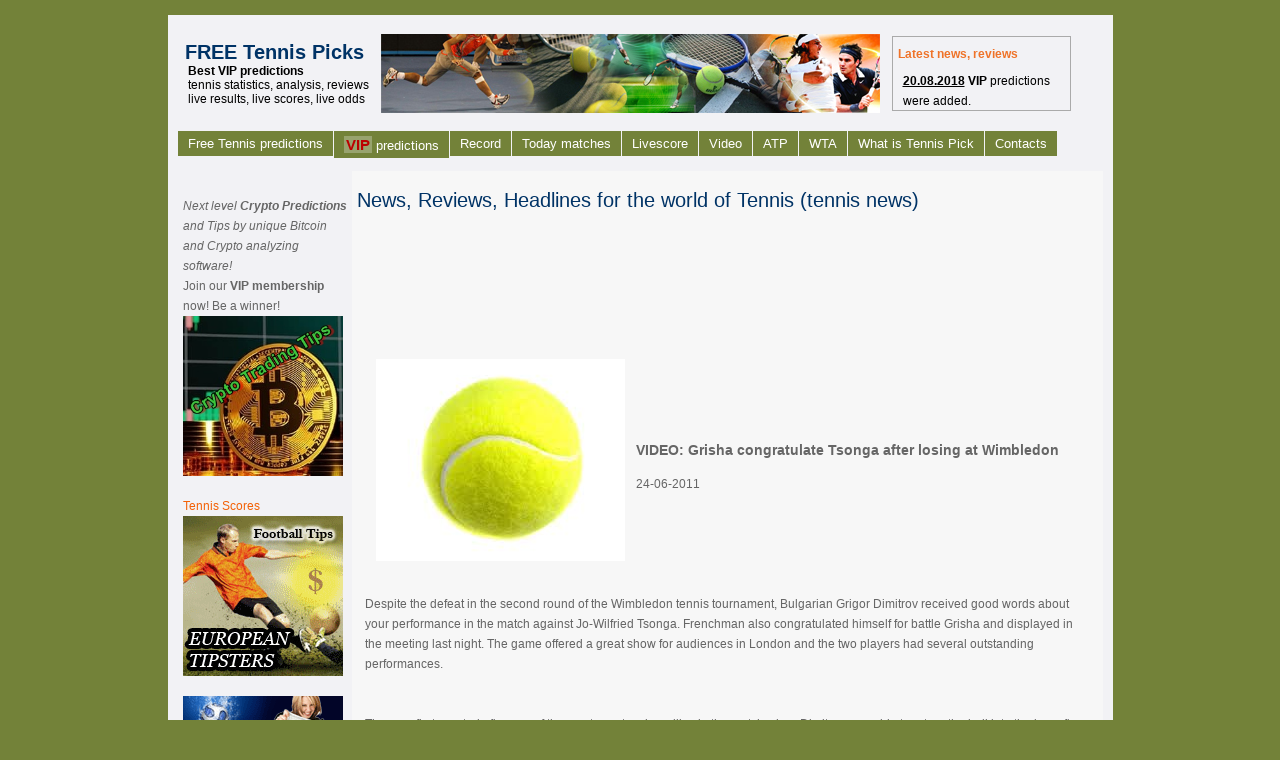

--- FILE ---
content_type: text/html; charset=UTF-8
request_url: https://tennis-predictions.com/tennis-news.php?id=1393
body_size: 3184
content:
<!DOCTYPE html PUBLIC "-//W3C//DTD XHTML 1.0 Transitional//EN" "http://www.w3.org/TR/xhtml1/DTD/xhtml1-transitional.dtd">
<html xmlns="http://www.w3.org/1999/xhtml">
<head>
<meta http-equiv="Content-Type" content="text/html; charset=UTF-8" />
<meta name="robots" content="index,follow" />
<meta name="GOOGLEBOT" content="index,follow" />
<meta http-equiv="Content-language" content="EN" />
<meta http-equiv="cache-control" content="no-cache" />
<meta http-equiv="Pragma" content="no-cache" />
<meta name="keywords" content="breaking,news,reviews,tennis,world,events,hot,headlines,atp,wta,picks,tips,predictions" />
<meta name="description" content="HOT news: VIDEO: Grisha congratulate Tsonga after losing at Wimbledon . Tennis-Predictions provides actual news for world tennis every day. Our headlines are real breaking news for the world of tennis ( tenis ). This news is from 24-06-2011 . We select our news and publish only hot and useful articles for major ATP tournaments, WTA tournaments, Grand slam tournaments etc. We follow every interesting event in world tenis, european leagues, and Davis Cup. If you visit us often you'll be informed with the most important news from the world of tennis. News are updated on every hour. Free news, tennis news, tenis news." />
<title>VIDEO: Grisha congratulate Tsonga after losing at Wimbledon Tennis predictions Tennis picks Tennis tips</title>
<link rel="canonical" href="https://tennis-predictions.com/tennis-news.php?id=1393" />

<link href="style.css" rel="stylesheet" type="text/css" />
<link rel="shortcut icon" href="images/favicon.png" />
<script async src="https://pagead2.googlesyndication.com/pagead/js/adsbygoogle.js?client=ca-pub-0421397174557616" crossorigin="anonymous"></script>
</head>
<body>
 <div id="container">

 <div id="banner">
  <table border="0">
  <tr><td></td>
      <td><h1><strong>FREE Tennis Picks</strong><br /><span class="slogan">&nbsp;<strong>Best VIP predictions</strong><br />&nbsp;tennis statistics, analysis, reviews<br />&nbsp;live results, live scores, live odds</span></h1></td>
  <td width="4px">&nbsp;</td>
  <td><img src="images/logo.jpg" alt="tennis picks" /></td>
  <td>&nbsp;</td>
  <td>
     <div class="scroll">
      <h2>Latest news, reviews</h2>
      <p class="news"><u><b>20.08.2018</b></u> <b>VIP</b> predictions were added.</p>
      <p class="news"><u><b>1.07.2012</b></u> Free tennis picks have launched.</p>
      <p class="news"><u><b>27.09.2010</b></u> Tennis Headlines are bring to you from Tennis-Predictions.com</p>
      <p class="news"><u><b>24.09.2010</b></u> Enjoy our web project - Tennis-Predictions.com</p>
    </div>
  </td>
  </tr>
  </table>
 </div>
      <ul id="sddm">
      <li ><a href="/">Free Tennis predictions</a></li>
      <li ><a href="VIP_predictions.php"><span class='win2'>VIP</span> predictions</a></li>
      <li ><a href="records.php">Record</a></li>
      <li ><a href="today-matches.php?sort=0">Today matches</a></li>
      <li ><a href="tennis_livescore.php">Livescore</a></li>
      <li ><a href="tennis_video.php">Video</a></li>
      <li ><a href="atp.php">ATP</a></li>
      <li ><a href="wta.php">WTA</a></li>
      <li ><a href="what-is-tennis-pick.php">What is Tennis Pick</a></li>
      <li ><a href="contacts.php">Contacts</a></li>      </ul>
    <br /><br />
  <div id="sidebar"><br />
<i>Next level <b>Crypto Predictions</b> and Tips by unique Bitcoin and Crypto analyzing software!</i>
<br>Join our <b>VIP membership</b> now! Be a winner!<br>
<a href='https://crypto-tips.org/' title='Best Bitcoin Predictions and Signals' target='_blank'><img src='images/crypto_logo2fb.jpg' style='width:160px;' alt='Crypto Trading Tips and Predictions'></a>
<br><br>
<a href='https://www.flashscore.com/tennis/' target='_blank'>Tennis Scores</a>
<br>
<a href="https://bestfootballpredictions.com/" title="Best Football Predictions" target="_blank"><img src="img/paid/bfp1.gif" alt="football predictions" /></a>
<br><br>
<a href="https://www.sporttips.org" title="Paid sport picks" target="_blank"><img src="img/paid/sporttips.gif" alt="sport picks" /></a>
<br><br><script type="text/javascript"><!--
google_ad_client = "pub-0421397174557616";
/* 160x600, free */
google_ad_slot = "6499283448";
google_ad_width = 160;
google_ad_height = 600;
//-->
</script>
<script type="text/javascript"
src="https://pagead2.googlesyndication.com/pagead/show_ads.js">
</script>
<br /><br />
<div id="fb-root"></div>
<script>(function(d, s, id) {
var js, fjs = d.getElementsByTagName(s)[0];
if (d.getElementById(id)) {return;}
js = d.createElement(s); js.id = id;
js.src = "//connect.facebook.net/en_US/all.js#xfbml=1";
fjs.parentNode.insertBefore(js, fjs);
}(document, 'script', 'facebook-jssdk'));
</script>
<div class="fb-like-box" data-href="https://www.facebook.com/Tennis-Predictions-505760529800339/" data-width="150" data-height="300" data-colorscheme="light" data-show-faces="true" data-stream="false" data-header="false" data-border-color="#dbdbdb"></div>

<br />
  </div>
  <div id="content">
  <h1>News, Reviews, Headlines for the world of Tennis (tennis news)</h1><br /><script type="text/javascript"><!--
google_ad_client = "pub-0421397174557616";
/* 728x90, center */
google_ad_slot = "9780628865";
google_ad_width = 728;
google_ad_height = 90;
//-->
</script>
<script type="text/javascript"
src="https://pagead2.googlesyndication.com/pagead/show_ads.js">
</script>
<br />

<br />
  <table border="0" width="99%">
  <tr><td align="right"><img src="images/tennis2.jpg"  alt="VIDEO: Grisha congratulate Tsonga after losing at Wimbledon" /></td><td>&nbsp;</td><td align="left"><h3>VIDEO: Grisha congratulate Tsonga after losing at Wimbledon</h3>24-06-2011</td></tr>
  </table>
  <br /><p>Despite the defeat in the second round of the Wimbledon tennis tournament, Bulgarian Grigor Dimitrov received good words about your performance in the match against Jo-Wilfried Tsonga. Frenchman also congratulated himself for battle Grisha and displayed in the meeting last night. The game offered a great show for audiences in London and the two players had several outstanding performances. <br /><br /><br /> They are first greeted after one of the most spectacular rallies in the match when Dimitrov was able to return the ball into the box after the Frenchman acrobatic performance. At the end of the match does Jo-Wilfred Tsonga paid tribute to the opponent by jumping over the network and helped Grisha to face after the Bulgarians had fallen to the ground in an attempt to save the last point. <br /></p><br /><br />
  </div>
  <br />
 <br />
 <div id="footer">&copy; 2010 Tennis-Predictions.com - excelent tennis picks &nbsp;|
 
 &nbsp;All rights reserved &nbsp;|&nbsp; <a href="terms-of-use.php">Terms of use</a> &nbsp;|&nbsp; <a href="privacy.php">Privacy</a> &nbsp;|&nbsp; <a href="news.php">News</a> &nbsp;|&nbsp; <a href="links.php">Links</a> &nbsp;|&nbsp; <a href="advertise.php">Advertise</a>
 </div>
 <div id="msg">Enjoy our free services: <a href="/">tennis predictions</a> (<strong><a href="/">tennis picks</a></strong>, tips), useful information about <a href="today-matches.php?sort=0">today matches</a>,archives of past events, tournaments, <a href="news.php?art=392">comments</a>, <a href="news.php?art=393">analysis</a>, statistics, reviews, tennis odds , fixed odds , free tennis predictions , tennis games , tennis dropping odds , tenis news , sport news  , odds change .</div>
<script type="application/ld+json">
   {"@context":"https://schema.org","@type":"CreativeWorkSeries","name":"VIDEO: Grisha congratulate Tsonga after losing at Wimbledon Tennis predictions Tennis picks Tennis tips","aggregateRating":{"@type":"AggregateRating","bestRating":5,"ratingCount":163,"ratingValue":4.72}}
</script> <table align="center" border="0">
 <tr align="center"><td>
  </td><td>

 &nbsp;</td><td></td><td width="20px"> </td><td>
 </td></tr>
 </table>
  </div>
  <br />
</body>
</html>

--- FILE ---
content_type: text/html; charset=utf-8
request_url: https://www.google.com/recaptcha/api2/aframe
body_size: 267
content:
<!DOCTYPE HTML><html><head><meta http-equiv="content-type" content="text/html; charset=UTF-8"></head><body><script nonce="IYOVuAgFfl_vyy8JxrV-YA">/** Anti-fraud and anti-abuse applications only. See google.com/recaptcha */ try{var clients={'sodar':'https://pagead2.googlesyndication.com/pagead/sodar?'};window.addEventListener("message",function(a){try{if(a.source===window.parent){var b=JSON.parse(a.data);var c=clients[b['id']];if(c){var d=document.createElement('img');d.src=c+b['params']+'&rc='+(localStorage.getItem("rc::a")?sessionStorage.getItem("rc::b"):"");window.document.body.appendChild(d);sessionStorage.setItem("rc::e",parseInt(sessionStorage.getItem("rc::e")||0)+1);localStorage.setItem("rc::h",'1768894610130');}}}catch(b){}});window.parent.postMessage("_grecaptcha_ready", "*");}catch(b){}</script></body></html>